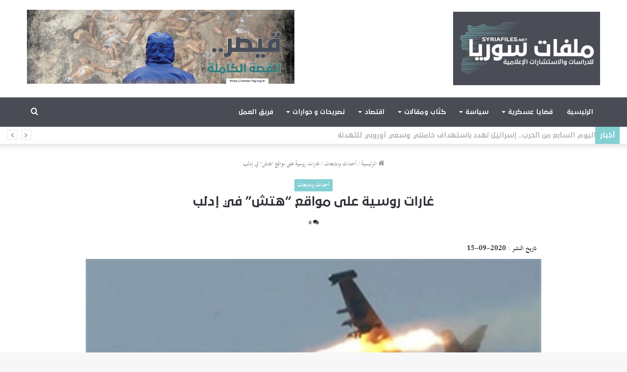

--- FILE ---
content_type: text/css
request_url: https://syriafiles.net/wp-content/themes/jannah/assets/css/print.css?ver=5.0.7
body_size: 497
content:
@media print {
  html,
  body {
    background-color: #fff;
    color: #000;
    margin: 0;
    padding: 0;
  }
  img {
    max-width: 100%;
    display: block;
  }
  ul,
  ol,
  li {
    page-break-inside: avoid;
  }
  h1,
  h2,
  h3,
  h4,
  h5,
  h6 {
    page-break-after: avoid;
  }
  table,
  tr,
  td {
    page-break-before: avoid;
  }
  .single-post.sidebar-right .main-content,
  .single-post.sidebar-left .main-content {
    width: 100%;
  }
  .single-post .tie-row {
    border: 0;
  }
  .single-post .main-content {
    border: 0;
    max-width: 75% !important;
    margin: 0 auto !important;
    float: none !important;
  }
  .single-post #theme-header,
  .single-post .sidebar,
  .single-post #footer,
  .single-post .slider-area,
  .single-post .mobile-header-components,
  .single-post .share-buttons,
  .single-post #post-newsletter,
  .single-post .prev-next-post-nav,
  .single-post #related-posts,
  .single-post #respond,
  .single-post .tie-video .featured-area,
  .single-post figure a:after,
  .single-post .post-tags,
  .single-post #check-also-box,
  .single-post #go-to-content,
  .single-post #breadcrumb,
  .single-post .toggle-post-content,
  .single-post #add-comment-block,
  .single-post .about-author,
  .single-post #go-to-top,
  .single-post #reading-position-indicator {
    display: none !important;
  }
  .single-post .thumb-overlay {
    padding: 0;
  }
  .single-post .tie-parallax [id^="jarallax-container-"] > div {
    position: absolute !important;
    margin-top: 0 !important;
    width: 100%;
    height: 100%;
  }
  .post-has-toggle #the-post .entry {
    max-height: unset !important;
  }
  .post-has-toggle #the-post .entry:before {
    display: none !important;
  }
  .post-has-toggle #the-post .entry img[class*="wp-image-"] {
    opacity: 1 !important;
  }
  .single-big-img .entry-header {
    background-color: #fff;
    color: #000;
    padding: 20px;
    bottom: 0;
  }
  .single-big-img .entry-header .entry-sub-title,
  .single-big-img .entry-header .entry-title,
  .single-big-img .entry-header .post-meta,
  .single-big-img .entry-header .post-meta a:not(:hover) {
    color: #000;
    text-shadow: unset;
  }
}
